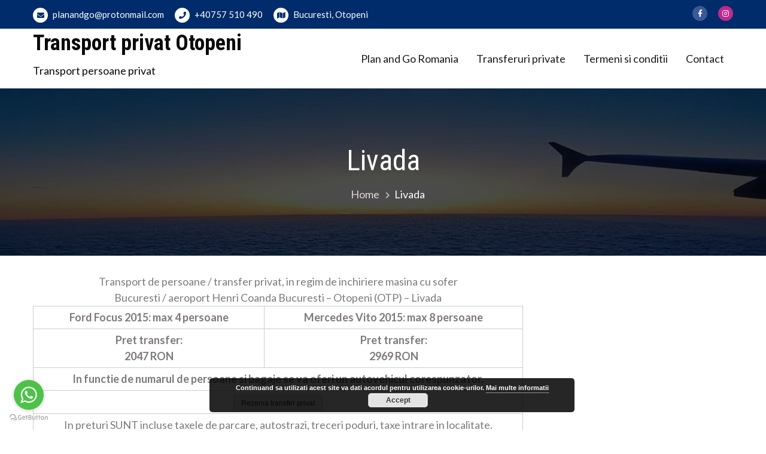

--- FILE ---
content_type: text/html; charset=UTF-8
request_url: https://transferuri-private-otopeni.ro/livada/
body_size: 8029
content:
<!doctype html>
<html lang="en-US" itemscope="itemscope" itemtype="http://schema.org/WebPage">
<head>
	<meta charset="UTF-8">
	<meta name="viewport" content="width=device-width, initial-scale=1">
	<link rel="profile" href="http://gmpg.org/xfn/11">

	<title>Livada &#8211; Transport privat Otopeni</title>
<meta name='robots' content='max-image-preview:large' />
<link rel='dns-prefetch' href='//fonts.googleapis.com' />
<link rel='dns-prefetch' href='//s.w.org' />
<link rel="alternate" type="application/rss+xml" title="Transport privat Otopeni &raquo; Feed" href="https://transferuri-private-otopeni.ro/feed/" />
<link rel="alternate" type="application/rss+xml" title="Transport privat Otopeni &raquo; Comments Feed" href="https://transferuri-private-otopeni.ro/comments/feed/" />
		<script type="text/javascript">
			window._wpemojiSettings = {"baseUrl":"https:\/\/s.w.org\/images\/core\/emoji\/13.1.0\/72x72\/","ext":".png","svgUrl":"https:\/\/s.w.org\/images\/core\/emoji\/13.1.0\/svg\/","svgExt":".svg","source":{"concatemoji":"https:\/\/transferuri-private-otopeni.ro\/wp-includes\/js\/wp-emoji-release.min.js?ver=5.8.12"}};
			!function(e,a,t){var n,r,o,i=a.createElement("canvas"),p=i.getContext&&i.getContext("2d");function s(e,t){var a=String.fromCharCode;p.clearRect(0,0,i.width,i.height),p.fillText(a.apply(this,e),0,0);e=i.toDataURL();return p.clearRect(0,0,i.width,i.height),p.fillText(a.apply(this,t),0,0),e===i.toDataURL()}function c(e){var t=a.createElement("script");t.src=e,t.defer=t.type="text/javascript",a.getElementsByTagName("head")[0].appendChild(t)}for(o=Array("flag","emoji"),t.supports={everything:!0,everythingExceptFlag:!0},r=0;r<o.length;r++)t.supports[o[r]]=function(e){if(!p||!p.fillText)return!1;switch(p.textBaseline="top",p.font="600 32px Arial",e){case"flag":return s([127987,65039,8205,9895,65039],[127987,65039,8203,9895,65039])?!1:!s([55356,56826,55356,56819],[55356,56826,8203,55356,56819])&&!s([55356,57332,56128,56423,56128,56418,56128,56421,56128,56430,56128,56423,56128,56447],[55356,57332,8203,56128,56423,8203,56128,56418,8203,56128,56421,8203,56128,56430,8203,56128,56423,8203,56128,56447]);case"emoji":return!s([10084,65039,8205,55357,56613],[10084,65039,8203,55357,56613])}return!1}(o[r]),t.supports.everything=t.supports.everything&&t.supports[o[r]],"flag"!==o[r]&&(t.supports.everythingExceptFlag=t.supports.everythingExceptFlag&&t.supports[o[r]]);t.supports.everythingExceptFlag=t.supports.everythingExceptFlag&&!t.supports.flag,t.DOMReady=!1,t.readyCallback=function(){t.DOMReady=!0},t.supports.everything||(n=function(){t.readyCallback()},a.addEventListener?(a.addEventListener("DOMContentLoaded",n,!1),e.addEventListener("load",n,!1)):(e.attachEvent("onload",n),a.attachEvent("onreadystatechange",function(){"complete"===a.readyState&&t.readyCallback()})),(n=t.source||{}).concatemoji?c(n.concatemoji):n.wpemoji&&n.twemoji&&(c(n.twemoji),c(n.wpemoji)))}(window,document,window._wpemojiSettings);
		</script>
		<style type="text/css">
img.wp-smiley,
img.emoji {
	display: inline !important;
	border: none !important;
	box-shadow: none !important;
	height: 1em !important;
	width: 1em !important;
	margin: 0 .07em !important;
	vertical-align: -0.1em !important;
	background: none !important;
	padding: 0 !important;
}
</style>
	<link rel='stylesheet' id='wp-block-library-css'  href='https://transferuri-private-otopeni.ro/wp-includes/css/dist/block-library/style.min.css?ver=5.8.12' type='text/css' media='all' />
<link rel='stylesheet' id='contact-form-7-css'  href='https://transferuri-private-otopeni.ro/wp-content/plugins/contact-form-7/includes/css/styles.css?ver=5.5.3' type='text/css' media='all' />
<link rel='stylesheet' id='educenter-fonts-css'  href='https://fonts.googleapis.com/css?family=Roboto+Condensed%3A300%2C300i%2C400%2C400i%2C700%7CRoboto%3A300%2C400%2C500%2C700%7CLato%3A300%2C400%2C500%2C700&#038;subset=latin%2Clatin-ext' type='text/css' media='all' />
<link rel='stylesheet' id='fontawesome-css'  href='https://transferuri-private-otopeni.ro/wp-content/themes/educenter/assets/library/fontawesome/css/all.min.css?ver=5.8.12' type='text/css' media='all' />
<link rel='stylesheet' id='lightslider-css'  href='https://transferuri-private-otopeni.ro/wp-content/themes/educenter/assets/library/lightslider/css/lightslider.min.css?ver=5.8.12' type='text/css' media='all' />
<link rel='stylesheet' id='prettyPhoto-css'  href='https://transferuri-private-otopeni.ro/wp-content/themes/educenter/assets/library/prettyphoto/css/prettyPhoto.css?ver=5.8.12' type='text/css' media='all' />
<link rel='stylesheet' id='educenter-style-css'  href='https://transferuri-private-otopeni.ro/wp-content/themes/educenter/style.css?ver=5.8.12' type='text/css' media='all' />
<style id='educenter-style-inline-css' type='text/css'>
.ed-breadcrumb{ background-image: url("https://transferuri-private-otopeni.ro/wp-content/uploads/2020/03/cropped-WhatsApp-Image-2020-03-16-at-21.13.40.jpeg"); background-repeat: no-repeat; background-position: center center; background-size: cover; }
#breadcrumbs{ background-image: url("https://transferuri-private-otopeni.ro/wp-content/uploads/2020/03/cropped-WhatsApp-Image-2020-03-16-at-21.13.40.jpeg"); background-repeat: no-repeat; background-position: center center; background-size: cover; }

        .ed-courses .ed-img-holder .course_price,
        
        .general-header .top-header,
        .ed-slider .ed-slide div .ed-slider-info a.slider-button,
        .ed-slider.slider-layout-2 .lSAction>a,

        .general-header .main-navigation>ul>li:before, 
        .general-header .main-navigation>ul>li.current_page_item:before,
        .general-header .main-navigation ul ul.sub-menu,

        .ed-pop-up .search-form input[type='submit'],

        .ed-services.layout-3 .ed-service-slide .col:before,

        .ed-about-us .ed-about-content .listing .icon-holder,

        .ed-cta.layout-1 .ed-cta-holder a.ed-button,

        .ed-cta.layout-1 .ed-cta-holder h2:before,

        h2.section-header:after,
        .ed-services.layout-2 .ed-service-left .ed-col-holder .col .icon-holder:hover,

        .ed-button,

        section.ed-gallery .ed-gallery-wrapper .ed-gallery-item .ed-gallery-button,

        .ed-team-member .ed-team-col .ed-inner-wrap .ed-text-holder h3.ed-team-title:before,

        .ed-testimonials .lSPager.lSpg li a,
        .ed-blog .ed-blog-wrap .lSPager.lSpg li a,

        .ed-blog .ed-blog-wrap .ed-blog-col .ed-title h3:before,

        .goToTop,

        .nav-previous a, 
        .nav-next a,
        .page-numbers,

        #comments form input[type='submit'],

        .widget-ed-title h2:before,

        .widget_search .search-submit, 
        .widget_product_search input[type='submit'],

        .woocommerce #respond input#submit, 
        .woocommerce a.button, 
        .woocommerce button.button, 
        .woocommerce input.button,

        .woocommerce nav.woocommerce-pagination ul li a:focus, 
        .woocommerce nav.woocommerce-pagination ul li a:hover, 
        .woocommerce nav.woocommerce-pagination ul li span.current,

        .woocommerce #respond input#submit.alt, 
        .woocommerce a.button.alt, 
        .woocommerce button.button.alt, 
        .woocommerce input.button.alt,

        .wpcf7 input[type='submit'], 
        .wpcf7 input[type='button'],

        .woocommerce-account .woocommerce-MyAccount-navigation ul li a,

        .box-header-nav .main-menu .page_item.current_page_item>a, 
        .box-header-nav .main-menu .page_item:hover>a, 
        .box-header-nav .main-menu .page_item.focus>a, 
        .box-header-nav .main-menu>.menu-item.current-menu-item>a, 
        .box-header-nav .main-menu>.menu-item.focus>a,
        .box-header-nav .main-menu>.menu-item:hover>a,
        .box-header-nav .main-menu .children>.page_item:hover>a, 
        .box-header-nav .main-menu .sub-menu>.menu-item:hover>a,

        .box-header-nav .main-menu .children>.page_item.focus>a, 
        .box-header-nav .main-menu .sub-menu>.menu-item.focus>a,

        .lSSlideOuter .lSPager.lSpg>li.active a, 
        .lSSlideOuter .lSPager.lSpg>li:hover a,
        .ed-services .ed-service-left .ed-col-holder .col h3:before, 
        .ed-courses .ed-text-holder h3:before,
        .ed-team-member .ed-team-col .ed-inner-wrap .ed-text-holder,
        .educenter_counter:before,
        .educenter_counter:after,
        .header-nav-toggle div,
        .ed-header .ed-badge,
        .ed-header .ed-badge::after,
        .not-found .backhome a{

            background-color: #002c6b;

        }
        .ed-gallery .ed-gallery-wrapper .ed-gallery-item .caption{
            background-color: #002c6bc9;
        }
        
        

        .woocommerce div.product .woocommerce-tabs ul.tabs li:hover, 
        .woocommerce div.product .woocommerce-tabs ul.tabs li.active{

            background-color: #002c6b !important;

        }

        .ed-slider .ed-slide div .ed-slider-info a.slider-button:hover,
        .ed-cta.layout-1 .ed-cta-holder a.ed-button:hover{

            background-color: rgba(0,44,107,0.7);

        }

        
        .ed-services.layout-2 .ed-service-left .ed-col-holder .col .icon-holder i,

        .ed-about-us .ed-about-content .listing .text-holder h3 a:hover,

        .ed-courses .ed-text-holder span,

        section.ed-gallery .ed-gallery-wrapper .ed-gallery-item .ed-gallery-button a i,

        .ed-blog .ed-blog-wrap .ed-blog-col .ed-category-list a,

        .ed-blog .ed-blog-wrap .ed-blog-col .ed-bottom-wrap .ed-tag a:hover, 
        .ed-blog .ed-blog-wrap .ed-blog-col .ed-bottom-wrap .ed-share-wrap a:hover,
        .ed-blog .ed-blog-wrap .ed-blog-col .ed-meta-wrap .ed-author a:hover,

        .page-numbers.current,
        .page-numbers:hover,

        .widget_archive a:hover, 
        .widget_categories a:hover, 
        .widget_recent_entries a:hover, 
        .widget_meta a:hover, 
        .widget_product_categories a:hover, 
        .widget_recent_comments a:hover,

        .woocommerce #respond input#submit:hover, 
        .woocommerce a.button:hover, 
        .woocommerce button.button:hover, 
        .woocommerce input.button:hover,
        .woocommerce ul.products li.product .price,
        .woocommerce nav.woocommerce-pagination ul li .page-numbers,

        .woocommerce #respond input#submit.alt:hover, 
        .woocommerce a.button.alt:hover, 
        .woocommerce button.button.alt:hover, 
        .woocommerce input.button.alt:hover,

        .woocommerce-message:before,
        .woocommerce-info:before,

        .woocommerce-account .woocommerce-MyAccount-navigation ul li.is-active a, .woocommerce-account .woocommerce-MyAccount-navigation ul li:hover a,

        .main-navigation .close-icon:hover,

        .not-found .page-header .tag404,

        #comments ol.comment-list li article footer.comment-meta .comment-author.vcard b a,
        #comments ol.comment-list li article footer.comment-meta .comment-author.vcard b,
        #comments ol.comment-list li article footer.comment-meta .comment-author.vcard span,

        .general-header .top-header ul.quickcontact li .fas, 
        .general-header .top-header ul.quickcontact li a .fab,
        .general-header .top-header .right-contact .edu-social li a i:hover,
        .ed-services .ed-service-left .ed-col-holder .col h3 a:hover, 
        .ed-courses .ed-text-holder h3 a:hover,
        .ed-about-us .ed-about-content .listing .text-holder h3 a,
        .ed-testimonials .ed-testimonial-wrap.layout-1 .ed-test-slide .ed-text-holder h3 a:hover,
        .ed-blog .ed-blog-wrap .ed-blog-col .ed-title h3 a:hover,
        .not-found .backhome a:hover{

            color: #002c6b;

        }

        
        @media (max-width: 900px){
            .box-header-nav .main-menu .children>.page_item:hover>a, .box-header-nav .main-menu .sub-menu>.menu-item:hover>a {

                color: #002c6b !important;

        } }


        .ed-slider .ed-slide div .ed-slider-info a.slider-button,

        .ed-pop-up .search-form input[type='submit'],

        .ed-cta.layout-1 .ed-cta-holder a.ed-button,

        .ed-services.layout-2 .ed-col-holder .col,

        .ed-button,.ed-services.layout-2

        .page-numbers,
        .page-numbers:hover,

        .ed-courses.layout-2 .ed-text-holder,

        .ed-testimonials .ed-testimonial-wrap.layout-1 .ed-test-slide .ed-img-holder,
        .ed-testimonials .ed-testimonial-wrap.layout-1 .ed-test-slide .ed-text-holder,

        .goToTop,

        #comments form input[type='submit'],


        .woocommerce #respond input#submit, 
        .woocommerce a.button, 
        .woocommerce button.button, 
        .woocommerce input.button,

        .woocommerce nav.woocommerce-pagination ul li,

        .cart_totals h2, 
        .cross-sells>h2, 
        .woocommerce-billing-fields h3, 
        .woocommerce-additional-fields h3, 
        .related>h2, 
        .upsells>h2, 
        .woocommerce-shipping-fields>h3,

        .woocommerce-cart .wc-proceed-to-checkout a.checkout-button,

        .woocommerce div.product .woocommerce-tabs ul.tabs:before,

        .wpcf7 input[type='submit'], 
        .wpcf7 input[type='button'],

        .ed-slider .ed-slide div .ed-slider-info a.slider-button:hover,
        .educenter_counter,
        .ed-cta.layout-1 .ed-cta-holder a.ed-button:hover,

        .woocommerce-account .woocommerce-MyAccount-navigation ul li.is-active a, 
        .woocommerce-account .woocommerce-MyAccount-navigation ul li:hover a,
        .woocommerce-account .woocommerce-MyAccount-content,

        .woocommerce-message,
        .woocommerce-info,
        .cross-sells h2:before, .cart_totals h2:before, 
        .up-sells h2:before, .related h2:before, 
        .woocommerce-billing-fields h3:before, 
        .woocommerce-shipping-fields h3:before, 
        .woocommerce-additional-fields h3:before, 
        #order_review_heading:before, 
        .woocommerce-order-details h2:before, 
        .woocommerce-column--billing-address h2:before, 
        .woocommerce-column--shipping-address h2:before, 
        .woocommerce-Address-title h3:before, 
        .woocommerce-MyAccount-content h3:before, 
        .wishlist-title h2:before, 
        .woocommerce-account .woocommerce h2:before, 
        .widget-area .widget .widget-title:before,
        .ed-slider .ed-slide div .ed-slider-info a.slider-button,
        .not-found .backhome a,
        .not-found .backhome a:hover,
        .comments-area h2.comments-title:before{

            border-color: #002c6b;

        }


        .nav-next a:after{

            border-left: 11px solid #002c6b;

        }


        .woocommerce-account .woocommerce-MyAccount-navigation ul li a{

            border: 1px solid #002c6b;
            margin-right: 1px;

        }

        .nav-previous a:after{

            border-right: 11px solid #002c6b

        }

</style>
<link rel='stylesheet' id='educenter-responsive-css'  href='https://transferuri-private-otopeni.ro/wp-content/themes/educenter/assets/css/responsive.css?ver=5.8.12' type='text/css' media='all' />
<link rel='stylesheet' id='educenter-mobile-menu-css'  href='https://transferuri-private-otopeni.ro/wp-content/themes/educenter/sparklethemes/mobile-menu/mobile-menu.css?ver=1' type='text/css' media='all' />
<script type='text/javascript' src='https://transferuri-private-otopeni.ro/wp-includes/js/jquery/jquery.min.js?ver=3.6.0' id='jquery-core-js'></script>
<script type='text/javascript' src='https://transferuri-private-otopeni.ro/wp-includes/js/jquery/jquery-migrate.min.js?ver=3.3.2' id='jquery-migrate-js'></script>
<!--[if lt IE 9]>
<script type='text/javascript' src='https://transferuri-private-otopeni.ro/wp-content/themes/educenter/assets/library/html5shiv/html5shiv.min.js?ver=3.7.3' id='html5-js'></script>
<![endif]-->
<!--[if lt IE 9]>
<script type='text/javascript' src='https://transferuri-private-otopeni.ro/wp-content/themes/educenter/assets/library/respond/respond.min.js?ver=1.0.0' id='respond-js'></script>
<![endif]-->
<script type='text/javascript' src='https://transferuri-private-otopeni.ro/wp-content/themes/educenter/assets/library/sticky/jquery.sticky.js?ver=1' id='jquery-sticky-js'></script>
<script type='text/javascript' src='https://transferuri-private-otopeni.ro/wp-content/themes/educenter/sparklethemes/mobile-menu/navigation.js?ver=1' id='educenter-navigation-js'></script>
<link rel="https://api.w.org/" href="https://transferuri-private-otopeni.ro/wp-json/" /><link rel="alternate" type="application/json" href="https://transferuri-private-otopeni.ro/wp-json/wp/v2/pages/568" /><link rel="EditURI" type="application/rsd+xml" title="RSD" href="https://transferuri-private-otopeni.ro/xmlrpc.php?rsd" />
<link rel="wlwmanifest" type="application/wlwmanifest+xml" href="https://transferuri-private-otopeni.ro/wp-includes/wlwmanifest.xml" /> 
<meta name="generator" content="WordPress 5.8.12" />
<link rel="canonical" href="https://transferuri-private-otopeni.ro/livada/" />
<link rel='shortlink' href='https://transferuri-private-otopeni.ro/?p=568' />
<link rel="alternate" type="application/json+oembed" href="https://transferuri-private-otopeni.ro/wp-json/oembed/1.0/embed?url=https%3A%2F%2Ftransferuri-private-otopeni.ro%2Flivada%2F" />
<link rel="alternate" type="text/xml+oembed" href="https://transferuri-private-otopeni.ro/wp-json/oembed/1.0/embed?url=https%3A%2F%2Ftransferuri-private-otopeni.ro%2Flivada%2F&#038;format=xml" />
		<style type="text/css">
					.site-title a,
			.site-description {
				color: #0a0a0a;
			}
				</style>
		<link rel="icon" href="https://transferuri-private-otopeni.ro/wp-content/uploads/2020/03/cropped-WhatsApp-Image-2020-02-01-at-09.53.22-1024x576-1-e1584384005335-1-32x32.jpeg" sizes="32x32" />
<link rel="icon" href="https://transferuri-private-otopeni.ro/wp-content/uploads/2020/03/cropped-WhatsApp-Image-2020-02-01-at-09.53.22-1024x576-1-e1584384005335-1-192x192.jpeg" sizes="192x192" />
<link rel="apple-touch-icon" href="https://transferuri-private-otopeni.ro/wp-content/uploads/2020/03/cropped-WhatsApp-Image-2020-02-01-at-09.53.22-1024x576-1-e1584384005335-1-180x180.jpeg" />
<meta name="msapplication-TileImage" content="https://transferuri-private-otopeni.ro/wp-content/uploads/2020/03/cropped-WhatsApp-Image-2020-02-01-at-09.53.22-1024x576-1-e1584384005335-1-270x270.jpeg" />
		<style type="text/css" id="wp-custom-css">
			.customize-unpreviewable{
	color: white;
}		</style>
		</head>

<body class="page-template-default page page-id-568 rightsidebar">
<div id="page" class="site">

				<a class="skip-link screen-reader-text" href="#content">
				Skip to content			</a>
					<header id="masthead header" class="site-header general-header header-layout-1" role="banner" itemscope="itemscope" itemtype="http://schema.org/WPHeader">		
			   		<div class="top-header clearfix">

				<div class="container">

					<div class="contact-info left-contact">

						        
            <ul class="quickcontact">
                                   
                  <li>
                    <a href="mailto:&#112;&#108;&#097;n&#097;nd&#103;o&#064;&#112;ro&#116;on&#109;a&#105;&#108;.&#099;om">
                      <i class="fas fa-envelope"></i>
                      &#112;&#108;a&#110;an&#100;go&#064;&#112;rot&#111;n&#109;&#097;&#105;l.&#099;&#111;m                    </a>
                  </li>
                                
                                      
                  <li>                                    
                    <a href="tel:40757510490">
                      <i class="fas fa-phone"></i>
                      +40757 510 490                    </a>
                  </li>
                                
                                     
                  <li>                                
                  <i class="fas fa-map"></i>
                  Bucuresti, Otopeni                  </li>
                                
                                             
            </ul><!--/ End Contact -->
      
					</div>

					<div class="right-contact clearfix">

						        <ul class="edu-social">
                            <li>
                    <a href="https://www.facebook.com/planandgobucharest1/">
                      <i class="fab fa-facebook-f"></i>
                    </a>
                </li>
            
            
            
                            <li> 
                  <a href="https://www.instagram.com/plan.and.go.bucharest/">
                    <i class="fab fa-instagram"></i>
                  </a>
                </li>
            
            
            
                    </ul>
      						
					</div>

				</div>

			</div>
	   		
	   	
		<div class="bottom-header clearfix">
			<div class="container">
				<div class="header-middle-inner">
					<div class="site-branding logo">
						
						
						<div class="brandinglogo-wrap">
							<h1 class="site-title">
								<a href="https://transferuri-private-otopeni.ro/" rel="home">
									Transport privat Otopeni								</a>
							</h1>
																<p class="site-description">Transport persoane privat</p>
													</div>

						<button class="header-nav-toggle" data-toggle-target=".header-mobile-menu"  data-toggle-body-class="showing-menu-modal" aria-expanded="false" data-set-focus=".close-nav-toggle">
				            <div class="one"></div>
				            <div class="two"></div>
				            <div class="three"></div>
						</button><!-- Mobile navbar toggler -->

					</div><!-- .site-branding -->
					
					<div class="box-header-nav main-menu-wapper">
						<ul id="menu-meniu-principal" class="main-menu"><li id="menu-item-16" class="menu-item menu-item-type-post_type menu-item-object-page menu-item-home menu-item-16"><a href="https://transferuri-private-otopeni.ro/">Plan and Go Romania</a></li>
<li id="menu-item-17" class="menu-item menu-item-type-post_type menu-item-object-page menu-item-17"><a href="https://transferuri-private-otopeni.ro/transferuri-private/">Transferuri private</a></li>
<li id="menu-item-33" class="menu-item menu-item-type-post_type menu-item-object-page menu-item-33"><a href="https://transferuri-private-otopeni.ro/termeni-si-conditii/">Termeni si conditii</a></li>
<li id="menu-item-18" class="menu-item menu-item-type-post_type menu-item-object-page menu-item-18"><a href="https://transferuri-private-otopeni.ro/contact/">Contact</a></li>
</ul>	                </div>
				</div>
			</div>
		</div>

					</header><!-- #masthead -->
		
	<div id="content" class="site-content content">

<div class="content clearfix">
	
    <div class="ed-breadcrumb">
       <div class="ed-overlay"></div>
       <div class="container">
          <div class="breadcrumb-list">
            <h2 class="ed-header-title">
              Livada            </h2>
            <div id="breadcrumb" class="bread-list">
              <div role="navigation" aria-label="Breadcrumbs" class="breadcrumb-trail breadcrumbs" itemprop="breadcrumb"><ul class="trail-items" itemscope itemtype="http://schema.org/BreadcrumbList"><meta name="numberOfItems" content="2" /><meta name="itemListOrder" content="Ascending" /><li itemprop="itemListElement" itemscope itemtype="http://schema.org/ListItem" class="trail-item trail-begin"><a href="https://transferuri-private-otopeni.ro/" rel="home" itemprop="item"><span itemprop="name">Home</span></a><meta itemprop="position" content="1" /></li><li itemprop="itemListElement" itemscope itemtype="http://schema.org/ListItem" class="trail-item trail-end"><span itemprop="name">Livada</span><meta itemprop="position" content="2" /></li></ul></div>            </div>

          </div>
       </div>
    </div>

  
	<div class="container">

		<div id="primary" class="content-area primary-section">
			<main id="main" class="site-main">
				<section class="ed-about-us layout-1 clearfix">
					
<article id="post-568" class="post-568 page type-page status-publish hentry">


	<div class="entry-content">
		<table class="c-tablePret">
<caption>Transport de persoane / transfer privat, in regim de inchiriere masina cu sofer<br />
Bucuresti / aeroport Henri Coanda Bucuresti &#8211; Otopeni (OTP) &#8211; Livada</caption>
<thead>
<tr>
<th>Ford Focus 2015: max 4 persoane</th>
<th>Mercedes Vito 2015: max 8 persoane</th>
</tr>
<tr>
<th>Pret transfer:<br />
2047 RON</th>
<th>Pret transfer:<br />
2969 RON</th>
</tr>
<tr>
<th colspan="3">In functie de numarul de persoane si bagaje se va oferi un autovehicul corespunzator.</th>
</tr>
</thead>
<tbody>
<tr>
<td colspan="3">
<div class="has-text-align-center">
<form action="https://transferuri-private-otopeni.ro/contact/" method="post" name="rezerv"><input id="rezerv" name="rezerv" type="submit" value="Rezerva transfer privat" /></form>
</div>
</td>
</tr>
<tr class="has-text-align-center">
<td colspan="3">In preturi SUNT incluse taxele de parcare, autostrazi, treceri poduri, taxe intrare in localitate.</td>
</tr>
<tr class="has-text-align-center">
<td colspan="3">Durata calatoriei este influentata de conditiile de trafic, meteo, starea drumurilor, a pauzelor efectuate.</td>
</tr>
<tr class="has-text-align-center">
<td colspan="3"><strong><a title="Contact" href="https://transferuri-private-otopeni.ro/" target="_self" rel="noopener noreferrer"><span class="bluetext">Pentru alte localitati apasati aici</span></a></strong></td>
</tr>
<tr class="has-text-align-center">
<td colspan="3"><strong>Plan and Go Romania<br />
Confort, Siguranta, Rapiditate!</strong></td>
</tr>
</tbody>
</table>
	</div><!-- .entry-content -->

	
</article><!-- #post-568 -->
				</section>
			</main><!-- #main -->
		</div><!-- #primary -->

		
	</div>

</div>


	</div><!-- #content -->

			<footer id="footer" class="footer ed-footer" itemscope="itemscope" itemtype="http://schema.org/WPFooter">
			<a class="goToTop" href="#" id="scrollTop">
			<i class="fa fa-angle-up"></i>
			<span>Top</span>
		</a>
				
			<div class="top-footer layout-1">
				<div class="container">
					<div class="ed-footer-holder ed-col-4">
						<div id="text-3" class="widget ed-col widget_text"><div class="ed-col-wrapper"><div class="widget-ed-title"><h2 class="widget-title">Site-uri partenere</h2></div>			<div class="textwidget"><p><a href="https://planandgo.ro/">Transferuri aeroport Bucuresti</a></p>
<p><a href="https://produsecosmeticeorif.ro/">Produse cosmetice Oriflame</a></p>
</div>
		</div></div>					</div>
				</div>
			</div>

	    
			<div class="bottom-footer clearfix">

				<div class="container">

					<div class="footer-bottom-left">

						<p>Copyright  &copy; 2025 Transport privat Otopeni - WordPress Theme : By <a href=" https://sparklewpthemes.com/ " rel="designer" target="_blank">Sparkle Themes</a> </p>

					</div>

					<div class="footer-bottom-right">
											</div>

				</div>

			</div>
			
		
		</footer>

	<!-- #colophon -->
	
</div><!-- #page -->

<!-- Getbutton.io widget -->
<script type="text/javascript">
    (function () {
        var options = {
            whatsapp: "+40746292267", // WhatsApp number
            call_to_action: "Da-ne mesaj pe What's App!", // Call to action
            position: "left", // Position may be 'right' or 'left'
        };
        var proto = document.location.protocol, host = "getbutton.io", url = proto + "//static." + host;
        var s = document.createElement('script'); s.type = 'text/javascript'; s.async = true; s.src = url + '/widget-send-button/js/init.js';
        s.onload = function () { WhWidgetSendButton.init(host, proto, options); };
        var x = document.getElementsByTagName('script')[0]; x.parentNode.insertBefore(s, x);
    })();
</script>
<!-- /Getbutton.io widget --><div class="menu-modal header-mobile-menu cover-modal header-footer-group" data-modal-target-string=".menu-modal">
    <div class="menu-modal-inner modal-inner">
        <div class="menu-wrapper section-inner">
            <div class="menu-top">

                <button class="toggle close-nav-toggle" data-toggle-target=".menu-modal" data-toggle-body-class="showing-menu-modal" aria-expanded="false" data-set-focus=".menu-modal">
                    <span class="toggle-text">Close</span>
                    <i class="fas fa-times"></i>
                </button><!-- .nav-toggle -->

                <div class="menu-search-form widget_search">
                    <form role="search" method="get" class="search-form" action="https://transferuri-private-otopeni.ro/">
				<label>
					<span class="screen-reader-text">Search for:</span>
					<input type="search" class="search-field" placeholder="Search &hellip;" value="" name="s" />
				</label>
				<input type="submit" class="search-submit" value="Search" />
			</form>                </div>

                <div class='sparkle-tab-wrap'>
                    <div class="sparkle-tabs we-tab-area">
                        <button class="sparkle-tab-menu active" id="sparkle-tab-menu1">
                            <span>Menu</span>
                        </button>
                    </div>

                    <div class="sparkle-tab-content we-tab-content">
                        <div class="sparkle-tab-menu-content tab-content" id="sparkle-content-menu1">
                            <nav class="mobile-menu" aria-label="Mobile" role="navigation">
                                <ul class="modal-menu">
                                    <li class="menu-item menu-item-type-post_type menu-item-object-page menu-item-home menu-item-16"><a href="https://transferuri-private-otopeni.ro/">Plan and Go Romania</a></li>
<li class="menu-item menu-item-type-post_type menu-item-object-page menu-item-17"><a href="https://transferuri-private-otopeni.ro/transferuri-private/">Transferuri private</a></li>
<li class="menu-item menu-item-type-post_type menu-item-object-page menu-item-33"><a href="https://transferuri-private-otopeni.ro/termeni-si-conditii/">Termeni si conditii</a></li>
<li class="menu-item menu-item-type-post_type menu-item-object-page menu-item-18"><a href="https://transferuri-private-otopeni.ro/contact/">Contact</a></li>
                                </ul>
                            </nav>
                        </div>
                    </div>
                </div>
            </div>
        </div>
    </div>
</div><link rel='stylesheet' id='basecss-css'  href='https://transferuri-private-otopeni.ro/wp-content/plugins/eu-cookie-law/css/style.css?ver=5.8.12' type='text/css' media='all' />
<script type='text/javascript' src='https://transferuri-private-otopeni.ro/wp-includes/js/dist/vendor/regenerator-runtime.min.js?ver=0.13.7' id='regenerator-runtime-js'></script>
<script type='text/javascript' src='https://transferuri-private-otopeni.ro/wp-includes/js/dist/vendor/wp-polyfill.min.js?ver=3.15.0' id='wp-polyfill-js'></script>
<script type='text/javascript' id='contact-form-7-js-extra'>
/* <![CDATA[ */
var wpcf7 = {"api":{"root":"https:\/\/transferuri-private-otopeni.ro\/wp-json\/","namespace":"contact-form-7\/v1"},"cached":"1"};
/* ]]> */
</script>
<script type='text/javascript' src='https://transferuri-private-otopeni.ro/wp-content/plugins/contact-form-7/includes/js/index.js?ver=5.5.3' id='contact-form-7-js'></script>
<script type='text/javascript' src='https://transferuri-private-otopeni.ro/wp-content/themes/educenter/assets/library/lightslider/js/lightslider.min.js?ver=1.1.6' id='lightslider-js'></script>
<script type='text/javascript' src='https://transferuri-private-otopeni.ro/wp-content/themes/educenter/assets/library/waypoints/jquery.waypoints.min.js?ver=4.0.0' id='jquery-waypoints-js'></script>
<script type='text/javascript' src='https://transferuri-private-otopeni.ro/wp-content/themes/educenter/assets/js/odometer.js?ver=1.0.0' id='odometer-js'></script>
<script type='text/javascript' src='https://transferuri-private-otopeni.ro/wp-content/themes/educenter/assets/library/prettyphoto/js/jquery.prettyPhoto.js?ver=3.1.6' id='jquery-prettyPhoto-js'></script>
<script type='text/javascript' src='https://transferuri-private-otopeni.ro/wp-content/themes/educenter/assets/library/theia-sticky-sidebar/js/theia-sticky-sidebar.min.js?ver=1.6.0' id='theia-sticky-sidebar-js'></script>
<script type='text/javascript' src='https://transferuri-private-otopeni.ro/wp-content/themes/educenter/assets/js/skip-link-focus-fix.js?ver=20151215' id='educenter-skip-link-focus-fix-js'></script>
<script type='text/javascript' id='educenter-custom-js-extra'>
/* <![CDATA[ */
var educenter_ajax_script = {"headersticky":"1","sidebarstick":""};
/* ]]> */
</script>
<script type='text/javascript' src='https://transferuri-private-otopeni.ro/wp-content/themes/educenter/assets/js/educenter-custom.js?ver=20151215' id='educenter-custom-js'></script>
<script type='text/javascript' src='https://transferuri-private-otopeni.ro/wp-includes/js/wp-embed.min.js?ver=5.8.12' id='wp-embed-js'></script>
<script type='text/javascript' id='eucookielaw-scripts-js-extra'>
/* <![CDATA[ */
var eucookielaw_data = {"euCookieSet":"","autoBlock":"0","expireTimer":"7","scrollConsent":"0","networkShareURL":"","isCookiePage":"","isRefererWebsite":""};
/* ]]> */
</script>
<script type='text/javascript' src='https://transferuri-private-otopeni.ro/wp-content/plugins/eu-cookie-law/js/scripts.js?ver=3.1.6' id='eucookielaw-scripts-js'></script>
<!-- Eu Cookie Law 3.1.6 --><div class="pea_cook_wrapper pea_cook_bottomcenter" style="color:#FFFFFF;background:rgb(0,0,0);background: rgba(0,0,0,0.85);"><p>Continuand sa utilizati acest site va dati acordul pentru utilizarea cookie-urilor.  <a style="color:#FFFFFF;" href="#" id="fom">Mai multe informatii </a> <button id="pea_cook_btn" class="pea_cook_btn">Accept</button></p></div><div class="pea_cook_more_info_popover"><div class="pea_cook_more_info_popover_inner" style="color:#FFFFFF;background-color: rgba(0,0,0,0.9);"><p>Setarile cookie-urilor pentru acest site sunt pentru a "permite cookie-uri". Astfel, incercam sa iti oferim cea mai buna experienta de navigare. Daca vei continua sa folosesti site-ul fara a schimba setarile de cookie-uri, sau daca dai click pe "Accept", atunci iti dai consimtamantul pentru folosirea lor.

</p><p><a style="color:#FFFFFF;" href="#" id="pea_close">Inchide</a></p></div></div>
</body>
</html>


<!-- Page cached by LiteSpeed Cache 6.4.1 on 2025-12-13 10:10:00 -->

--- FILE ---
content_type: application/javascript
request_url: https://transferuri-private-otopeni.ro/wp-content/themes/educenter/assets/js/educenter-custom.js?ver=20151215
body_size: 1604
content:
/**
 * Educenter Theme Custom Js
*/
jQuery(document).ready( function($){


    var brtl;
    if ($("body").hasClass('rtl')) {
        brtl = true;
    }else{
        brtl = false;
    }


    /**
     * Header Sticky sidebar
    */
    var headersticky = educenter_ajax_script.headersticky;

    
    if( headersticky == 1 ){
        try{
            $(".bottom-header").sticky({ topSpacing: 0 });
        }
        catch(e){
            //console.log( e );
        }
    }

    /**
     * Widget Sticky sidebar
    */
    var sidebarstick = educenter_ajax_script.sidebarstick;

    if( sidebarstick == 1 ){
        try{
            $('.content-area').theiaStickySidebar({
                additionalMarginTop: 30
            });

            $('.widget-area').theiaStickySidebar({
                additionalMarginTop: 30
            });
        }
        catch(e){
            //console.log( e );
        }
    }
    
    /**
     * Search Popup
    */
    $('.search').click(function() {
        $('.ed-pop-up').toggleClass('active');
    });

    $('.search-overlay').click(function() {
        $('.ed-pop-up').removeClass('active');
    });


    /**
     * Main Banner Slider
    */
    $(".slider-layout-2 .ed-slide").lightSlider({
        item: 1,
        slideMove: 1,
        slideMargin: 0,
        loop: true,
        auto: true,
        pager: false,
        mode: 'fade',
        useCSS: true,
        cssEasing: 'ease', //'cubic-bezier(0.25, 0, 0.25, 1)',//
        easing: 'linear', //'for jquery animation',////
        controls: true,
        slideEndAnimation:true,
        speed:2000,
        pause:5000,
        enableDrag:false,
        rtl: brtl,
    });


    /**
     * Features Services Area
    */
    $(".ed-service-slide").lightSlider({
        item: 3,
        autoWidth: false,
        slideMove: 1,
        slideMargin: 20,
        loop: true,
        controls: false,
        adaptiveHeight: true,
        pager: true,
        rtl: brtl,
        onSliderLoad: function() {
            $('.ed-service-slide').removeClass('cS-hidden');
        },
        responsive: [{
                breakpoint: 1100,
                settings: {
                    item: 2,
                    slideMove: 1,
                    slideMargin: 20,
                }
            },
            {
                breakpoint: 640,
                settings: {
                    item: 1,
                    slideMove: 1,
                    slideMargin: 0,
                }
            }
        ]
    });


    /**
     * Success Product Counter
    */
    $('.educenter_counter_wrap').waypoint(function() {
        setTimeout(function() {
          $('.odometer1').html($('.odometer1').data('count'));
        }, 500);
        setTimeout(function() {
          $('.odometer2').html($('.odometer2').data('count'));
        }, 1000);
        setTimeout(function() {
          $('.odometer3').html($('.odometer3').data('count'));
        }, 1500);
        setTimeout(function() {
          $('.odometer4').html($('.odometer4').data('count'));
        }, 2000);
        setTimeout(function() {
          $('.odometer5').html($('.odometer5').data('count'));
        }, 2500);
        setTimeout(function() {
          $('.odometer6').html($('.odometer6').data('count'));
        }, 3000);
        setTimeout(function() {
          $('.odometer7').html($('.odometer7').data('count'));
        }, 3500);
        setTimeout(function() {
          $('.odometer8').html($('.odometer8').data('count'));
        }, 4000);
    }, {
      offset: 800,
      triggerOnce: true
    });


    /**
     * Latest News Blog Area
    */
    $(".ed-blog-slider").lightSlider({
        item: 3,
        autoWidth: false,
        slideMove: 1,
        slideMargin: 10,
        loop: true,
        controls: false,
        adaptiveHeight: true,
        pager: true,
        rtl: brtl,
        onSliderLoad: function() {
            $('.ed-blog-slider').removeClass('cS-hidden');
        },
        responsive: [{
                breakpoint: 870,
                settings: {
                    item: 2,
                    slideMove: 1,
                    slideMargin: 10,
                }
            },
            {
                breakpoint: 570,
                settings: {
                    item: 1,
                    slideMove: 1,
                    slideMargin: 2,
                }
            }
        ]
    });


    /**
     * Our Team Member
    */
    $(".ed-team-wrapper").lightSlider({
        item: 3,
        autoWidth: false,
        slideMove: 1,
        slideMargin: 10,
        loop: true,
        controls: false,
        adaptiveHeight: false,
        pager: true,
        rtl: brtl,
        onSliderLoad: function() {
            $('.ed-team-wrapper').removeClass('cS-hidden');
        },
        responsive: [{
                breakpoint: 870,
                settings: {
                    item: 2,
                    slideMove: 1,
                    slideMargin: 10,
                }
            },
            {
                breakpoint: 570,
                settings: {
                    item: 1,
                    slideMove: 1,
                    slideMargin: 2,
                }
            }
        ]
    });


    /**
     * Our Testimonials
    */
    $(".ed-testimonial-wrap").lightSlider({
        item: 3,
        autoWidth: false,
        slideMove: 1,
        slideMargin: 30,
        loop: true,
        controls: false,
        adaptiveHeight: false,
        pager: true,
        rtl: brtl,
        onSliderLoad: function() {
            $('.ed-testimonial-wrap').removeClass('cS-hidden');
        },
        responsive: [{
                breakpoint: 870,
                settings: {
                    item: 2,
                    slideMove: 1,
                    slideMargin: 20,
                }
            },
            {
                breakpoint: 570,
                settings: {
                    item: 1,
                    slideMove: 1,
                    slideMargin: 2,
                }
            }
        ]
    });


    /**
     * Gallery Light Box
    */
    $("a[rel^='edugallery']").prettyPhoto({
        theme: 'light_rounded',
        slideshow: 5000,
        autoplay_slideshow: false,
        keyboard_shortcuts: true,
        deeplinking : false,
        default_width: 500,
        default_height: 344,
    });


    /**
     * Add Icon Sub Menu
    */
    $('.box-header-nav .menu-item-has-children').append('<span class="sub-toggle"><i class="fa fa-plus"></i></span>');
    //$('.box-header-nav .page_item_has_children').append('<span class="sub-toggle-children"> <i class="fas fa-plus"></i> </span>');

    $('.box-header-nav .sub-toggle').click(function () {
        $(this).parent('.menu-item-has-children').children('ul.sub-menu').first().toggle();
        $(this).children('.fa-plus').first().toggleClass('fa-minus');
    });


    /**
     * Toggle nav
    */
    $('.header-nav-search .toggle-button').on('click', function() {
        $('body').addClass('menu-active');
    });
    $('.close-icon').on('click', function() {
        $('body').removeClass('menu-active');
    });

    /**
     * Scroll To Top
    */
    $("#footer").on('click', '.goToTop', function(e){
        e.preventDefault();
        $('html,body').animate({
            scrollTop: 0,
        },'slow');
    });
    
    // Show/Hide Button on Window Scroll event.
    $(window).on('scroll', function(){
        var fromTop = $(this).scrollTop();
        var display = 'none';
        if(fromTop > 650){
            display = 'block';
        }
        $('#scrollTop').css({'display': display});
    });

    /** sidebar mobile menu */
    $('body').click(function(evt){
        
        //For descendants of menu_content being clicked, remove this check if you do not want to put constraint on descendants.
        if($(evt.target).closest('.cover-modal.active').length)
           return;             
 
       //Do processing of click event here for every element except with id menu_content
       if( $('body').hasClass('showing-menu-modal')){
            var body = document.body;
            
            $('.cover-modal.active').removeClass('active');
            body.classList.remove( 'showing-modal' );
            body.classList.add( 'hiding-modal' );
            body.classList.remove('showing-menu-modal');
            body.classList.remove('show-modal');

            document.documentElement.removeAttribute('style')
            document.body.style.removeProperty( 'padding-top' );


            // Remove the hiding class after a delay, when animations have been run.
            setTimeout( function() {
                body.classList.remove( 'hiding-modal' );
            }, 500 );
       }
       return;
    });
});